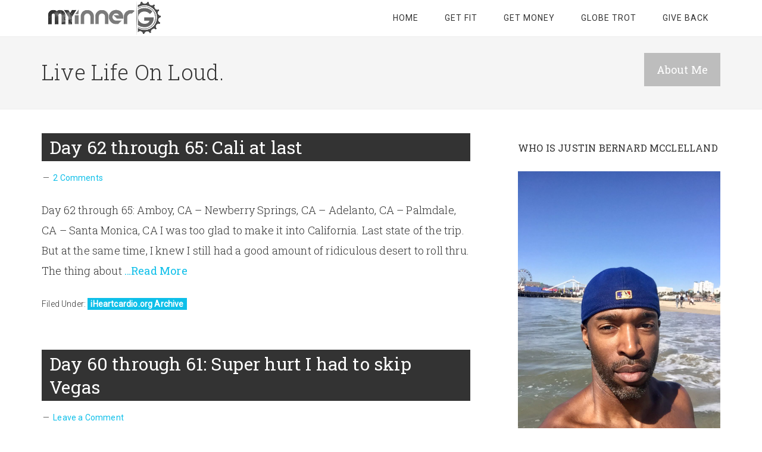

--- FILE ---
content_type: text/html; charset=UTF-8
request_url: https://www.myinnerg.com/category/iheartcardio-org-archive/
body_size: 11306
content:
<!DOCTYPE html>
<html lang="en-US">
<head >
<meta charset="UTF-8" />
		<meta name="robots" content="noindex" />
		<meta name="viewport" content="width=device-width, initial-scale=1" />
<title>iHeartcardio.org Archive</title>
<meta name='robots' content='max-image-preview:large' />
	<style>img:is([sizes="auto" i], [sizes^="auto," i]) { contain-intrinsic-size: 3000px 1500px }</style>
	<link rel='dns-prefetch' href='//www.myinnerg.com' />
<link rel='dns-prefetch' href='//static.addtoany.com' />
<link rel='dns-prefetch' href='//fonts.googleapis.com' />
<link rel="alternate" type="application/rss+xml" title="MyInnerG &raquo; Feed" href="https://www.myinnerg.com/feed/" />
<link rel="alternate" type="application/rss+xml" title="MyInnerG &raquo; Comments Feed" href="https://www.myinnerg.com/comments/feed/" />
<link rel="alternate" type="application/rss+xml" title="MyInnerG &raquo; iHeartcardio.org Archive Category Feed" href="https://www.myinnerg.com/category/iheartcardio-org-archive/feed/" />
<link rel="canonical" href="https://www.myinnerg.com/category/iheartcardio-org-archive/" />
		<!-- This site uses the Google Analytics by ExactMetrics plugin v8.8.0 - Using Analytics tracking - https://www.exactmetrics.com/ -->
		<!-- Note: ExactMetrics is not currently configured on this site. The site owner needs to authenticate with Google Analytics in the ExactMetrics settings panel. -->
					<!-- No tracking code set -->
				<!-- / Google Analytics by ExactMetrics -->
		<script type="text/javascript">
/* <![CDATA[ */
window._wpemojiSettings = {"baseUrl":"https:\/\/s.w.org\/images\/core\/emoji\/16.0.1\/72x72\/","ext":".png","svgUrl":"https:\/\/s.w.org\/images\/core\/emoji\/16.0.1\/svg\/","svgExt":".svg","source":{"concatemoji":"https:\/\/www.myinnerg.com\/wp-includes\/js\/wp-emoji-release.min.js?ver=fc3e66f51ecede9a243957054eec6ad8"}};
/*! This file is auto-generated */
!function(s,n){var o,i,e;function c(e){try{var t={supportTests:e,timestamp:(new Date).valueOf()};sessionStorage.setItem(o,JSON.stringify(t))}catch(e){}}function p(e,t,n){e.clearRect(0,0,e.canvas.width,e.canvas.height),e.fillText(t,0,0);var t=new Uint32Array(e.getImageData(0,0,e.canvas.width,e.canvas.height).data),a=(e.clearRect(0,0,e.canvas.width,e.canvas.height),e.fillText(n,0,0),new Uint32Array(e.getImageData(0,0,e.canvas.width,e.canvas.height).data));return t.every(function(e,t){return e===a[t]})}function u(e,t){e.clearRect(0,0,e.canvas.width,e.canvas.height),e.fillText(t,0,0);for(var n=e.getImageData(16,16,1,1),a=0;a<n.data.length;a++)if(0!==n.data[a])return!1;return!0}function f(e,t,n,a){switch(t){case"flag":return n(e,"\ud83c\udff3\ufe0f\u200d\u26a7\ufe0f","\ud83c\udff3\ufe0f\u200b\u26a7\ufe0f")?!1:!n(e,"\ud83c\udde8\ud83c\uddf6","\ud83c\udde8\u200b\ud83c\uddf6")&&!n(e,"\ud83c\udff4\udb40\udc67\udb40\udc62\udb40\udc65\udb40\udc6e\udb40\udc67\udb40\udc7f","\ud83c\udff4\u200b\udb40\udc67\u200b\udb40\udc62\u200b\udb40\udc65\u200b\udb40\udc6e\u200b\udb40\udc67\u200b\udb40\udc7f");case"emoji":return!a(e,"\ud83e\udedf")}return!1}function g(e,t,n,a){var r="undefined"!=typeof WorkerGlobalScope&&self instanceof WorkerGlobalScope?new OffscreenCanvas(300,150):s.createElement("canvas"),o=r.getContext("2d",{willReadFrequently:!0}),i=(o.textBaseline="top",o.font="600 32px Arial",{});return e.forEach(function(e){i[e]=t(o,e,n,a)}),i}function t(e){var t=s.createElement("script");t.src=e,t.defer=!0,s.head.appendChild(t)}"undefined"!=typeof Promise&&(o="wpEmojiSettingsSupports",i=["flag","emoji"],n.supports={everything:!0,everythingExceptFlag:!0},e=new Promise(function(e){s.addEventListener("DOMContentLoaded",e,{once:!0})}),new Promise(function(t){var n=function(){try{var e=JSON.parse(sessionStorage.getItem(o));if("object"==typeof e&&"number"==typeof e.timestamp&&(new Date).valueOf()<e.timestamp+604800&&"object"==typeof e.supportTests)return e.supportTests}catch(e){}return null}();if(!n){if("undefined"!=typeof Worker&&"undefined"!=typeof OffscreenCanvas&&"undefined"!=typeof URL&&URL.createObjectURL&&"undefined"!=typeof Blob)try{var e="postMessage("+g.toString()+"("+[JSON.stringify(i),f.toString(),p.toString(),u.toString()].join(",")+"));",a=new Blob([e],{type:"text/javascript"}),r=new Worker(URL.createObjectURL(a),{name:"wpTestEmojiSupports"});return void(r.onmessage=function(e){c(n=e.data),r.terminate(),t(n)})}catch(e){}c(n=g(i,f,p,u))}t(n)}).then(function(e){for(var t in e)n.supports[t]=e[t],n.supports.everything=n.supports.everything&&n.supports[t],"flag"!==t&&(n.supports.everythingExceptFlag=n.supports.everythingExceptFlag&&n.supports[t]);n.supports.everythingExceptFlag=n.supports.everythingExceptFlag&&!n.supports.flag,n.DOMReady=!1,n.readyCallback=function(){n.DOMReady=!0}}).then(function(){return e}).then(function(){var e;n.supports.everything||(n.readyCallback(),(e=n.source||{}).concatemoji?t(e.concatemoji):e.wpemoji&&e.twemoji&&(t(e.twemoji),t(e.wpemoji)))}))}((window,document),window._wpemojiSettings);
/* ]]> */
</script>
<link rel='stylesheet' id='minimum-pro-theme-css' href='https://www.myinnerg.com/wp-content/themes/minimum-pro/style.css?ver=3.0' type='text/css' media='all' />
<style id='wp-emoji-styles-inline-css' type='text/css'>

	img.wp-smiley, img.emoji {
		display: inline !important;
		border: none !important;
		box-shadow: none !important;
		height: 1em !important;
		width: 1em !important;
		margin: 0 0.07em !important;
		vertical-align: -0.1em !important;
		background: none !important;
		padding: 0 !important;
	}
</style>
<link rel='stylesheet' id='wp-block-library-css' href='https://www.myinnerg.com/wp-includes/css/dist/block-library/style.min.css?ver=fc3e66f51ecede9a243957054eec6ad8' type='text/css' media='all' />
<style id='classic-theme-styles-inline-css' type='text/css'>
/*! This file is auto-generated */
.wp-block-button__link{color:#fff;background-color:#32373c;border-radius:9999px;box-shadow:none;text-decoration:none;padding:calc(.667em + 2px) calc(1.333em + 2px);font-size:1.125em}.wp-block-file__button{background:#32373c;color:#fff;text-decoration:none}
</style>
<style id='global-styles-inline-css' type='text/css'>
:root{--wp--preset--aspect-ratio--square: 1;--wp--preset--aspect-ratio--4-3: 4/3;--wp--preset--aspect-ratio--3-4: 3/4;--wp--preset--aspect-ratio--3-2: 3/2;--wp--preset--aspect-ratio--2-3: 2/3;--wp--preset--aspect-ratio--16-9: 16/9;--wp--preset--aspect-ratio--9-16: 9/16;--wp--preset--color--black: #000000;--wp--preset--color--cyan-bluish-gray: #abb8c3;--wp--preset--color--white: #ffffff;--wp--preset--color--pale-pink: #f78da7;--wp--preset--color--vivid-red: #cf2e2e;--wp--preset--color--luminous-vivid-orange: #ff6900;--wp--preset--color--luminous-vivid-amber: #fcb900;--wp--preset--color--light-green-cyan: #7bdcb5;--wp--preset--color--vivid-green-cyan: #00d084;--wp--preset--color--pale-cyan-blue: #8ed1fc;--wp--preset--color--vivid-cyan-blue: #0693e3;--wp--preset--color--vivid-purple: #9b51e0;--wp--preset--gradient--vivid-cyan-blue-to-vivid-purple: linear-gradient(135deg,rgba(6,147,227,1) 0%,rgb(155,81,224) 100%);--wp--preset--gradient--light-green-cyan-to-vivid-green-cyan: linear-gradient(135deg,rgb(122,220,180) 0%,rgb(0,208,130) 100%);--wp--preset--gradient--luminous-vivid-amber-to-luminous-vivid-orange: linear-gradient(135deg,rgba(252,185,0,1) 0%,rgba(255,105,0,1) 100%);--wp--preset--gradient--luminous-vivid-orange-to-vivid-red: linear-gradient(135deg,rgba(255,105,0,1) 0%,rgb(207,46,46) 100%);--wp--preset--gradient--very-light-gray-to-cyan-bluish-gray: linear-gradient(135deg,rgb(238,238,238) 0%,rgb(169,184,195) 100%);--wp--preset--gradient--cool-to-warm-spectrum: linear-gradient(135deg,rgb(74,234,220) 0%,rgb(151,120,209) 20%,rgb(207,42,186) 40%,rgb(238,44,130) 60%,rgb(251,105,98) 80%,rgb(254,248,76) 100%);--wp--preset--gradient--blush-light-purple: linear-gradient(135deg,rgb(255,206,236) 0%,rgb(152,150,240) 100%);--wp--preset--gradient--blush-bordeaux: linear-gradient(135deg,rgb(254,205,165) 0%,rgb(254,45,45) 50%,rgb(107,0,62) 100%);--wp--preset--gradient--luminous-dusk: linear-gradient(135deg,rgb(255,203,112) 0%,rgb(199,81,192) 50%,rgb(65,88,208) 100%);--wp--preset--gradient--pale-ocean: linear-gradient(135deg,rgb(255,245,203) 0%,rgb(182,227,212) 50%,rgb(51,167,181) 100%);--wp--preset--gradient--electric-grass: linear-gradient(135deg,rgb(202,248,128) 0%,rgb(113,206,126) 100%);--wp--preset--gradient--midnight: linear-gradient(135deg,rgb(2,3,129) 0%,rgb(40,116,252) 100%);--wp--preset--font-size--small: 13px;--wp--preset--font-size--medium: 20px;--wp--preset--font-size--large: 36px;--wp--preset--font-size--x-large: 42px;--wp--preset--spacing--20: 0.44rem;--wp--preset--spacing--30: 0.67rem;--wp--preset--spacing--40: 1rem;--wp--preset--spacing--50: 1.5rem;--wp--preset--spacing--60: 2.25rem;--wp--preset--spacing--70: 3.38rem;--wp--preset--spacing--80: 5.06rem;--wp--preset--shadow--natural: 6px 6px 9px rgba(0, 0, 0, 0.2);--wp--preset--shadow--deep: 12px 12px 50px rgba(0, 0, 0, 0.4);--wp--preset--shadow--sharp: 6px 6px 0px rgba(0, 0, 0, 0.2);--wp--preset--shadow--outlined: 6px 6px 0px -3px rgba(255, 255, 255, 1), 6px 6px rgba(0, 0, 0, 1);--wp--preset--shadow--crisp: 6px 6px 0px rgba(0, 0, 0, 1);}:where(.is-layout-flex){gap: 0.5em;}:where(.is-layout-grid){gap: 0.5em;}body .is-layout-flex{display: flex;}.is-layout-flex{flex-wrap: wrap;align-items: center;}.is-layout-flex > :is(*, div){margin: 0;}body .is-layout-grid{display: grid;}.is-layout-grid > :is(*, div){margin: 0;}:where(.wp-block-columns.is-layout-flex){gap: 2em;}:where(.wp-block-columns.is-layout-grid){gap: 2em;}:where(.wp-block-post-template.is-layout-flex){gap: 1.25em;}:where(.wp-block-post-template.is-layout-grid){gap: 1.25em;}.has-black-color{color: var(--wp--preset--color--black) !important;}.has-cyan-bluish-gray-color{color: var(--wp--preset--color--cyan-bluish-gray) !important;}.has-white-color{color: var(--wp--preset--color--white) !important;}.has-pale-pink-color{color: var(--wp--preset--color--pale-pink) !important;}.has-vivid-red-color{color: var(--wp--preset--color--vivid-red) !important;}.has-luminous-vivid-orange-color{color: var(--wp--preset--color--luminous-vivid-orange) !important;}.has-luminous-vivid-amber-color{color: var(--wp--preset--color--luminous-vivid-amber) !important;}.has-light-green-cyan-color{color: var(--wp--preset--color--light-green-cyan) !important;}.has-vivid-green-cyan-color{color: var(--wp--preset--color--vivid-green-cyan) !important;}.has-pale-cyan-blue-color{color: var(--wp--preset--color--pale-cyan-blue) !important;}.has-vivid-cyan-blue-color{color: var(--wp--preset--color--vivid-cyan-blue) !important;}.has-vivid-purple-color{color: var(--wp--preset--color--vivid-purple) !important;}.has-black-background-color{background-color: var(--wp--preset--color--black) !important;}.has-cyan-bluish-gray-background-color{background-color: var(--wp--preset--color--cyan-bluish-gray) !important;}.has-white-background-color{background-color: var(--wp--preset--color--white) !important;}.has-pale-pink-background-color{background-color: var(--wp--preset--color--pale-pink) !important;}.has-vivid-red-background-color{background-color: var(--wp--preset--color--vivid-red) !important;}.has-luminous-vivid-orange-background-color{background-color: var(--wp--preset--color--luminous-vivid-orange) !important;}.has-luminous-vivid-amber-background-color{background-color: var(--wp--preset--color--luminous-vivid-amber) !important;}.has-light-green-cyan-background-color{background-color: var(--wp--preset--color--light-green-cyan) !important;}.has-vivid-green-cyan-background-color{background-color: var(--wp--preset--color--vivid-green-cyan) !important;}.has-pale-cyan-blue-background-color{background-color: var(--wp--preset--color--pale-cyan-blue) !important;}.has-vivid-cyan-blue-background-color{background-color: var(--wp--preset--color--vivid-cyan-blue) !important;}.has-vivid-purple-background-color{background-color: var(--wp--preset--color--vivid-purple) !important;}.has-black-border-color{border-color: var(--wp--preset--color--black) !important;}.has-cyan-bluish-gray-border-color{border-color: var(--wp--preset--color--cyan-bluish-gray) !important;}.has-white-border-color{border-color: var(--wp--preset--color--white) !important;}.has-pale-pink-border-color{border-color: var(--wp--preset--color--pale-pink) !important;}.has-vivid-red-border-color{border-color: var(--wp--preset--color--vivid-red) !important;}.has-luminous-vivid-orange-border-color{border-color: var(--wp--preset--color--luminous-vivid-orange) !important;}.has-luminous-vivid-amber-border-color{border-color: var(--wp--preset--color--luminous-vivid-amber) !important;}.has-light-green-cyan-border-color{border-color: var(--wp--preset--color--light-green-cyan) !important;}.has-vivid-green-cyan-border-color{border-color: var(--wp--preset--color--vivid-green-cyan) !important;}.has-pale-cyan-blue-border-color{border-color: var(--wp--preset--color--pale-cyan-blue) !important;}.has-vivid-cyan-blue-border-color{border-color: var(--wp--preset--color--vivid-cyan-blue) !important;}.has-vivid-purple-border-color{border-color: var(--wp--preset--color--vivid-purple) !important;}.has-vivid-cyan-blue-to-vivid-purple-gradient-background{background: var(--wp--preset--gradient--vivid-cyan-blue-to-vivid-purple) !important;}.has-light-green-cyan-to-vivid-green-cyan-gradient-background{background: var(--wp--preset--gradient--light-green-cyan-to-vivid-green-cyan) !important;}.has-luminous-vivid-amber-to-luminous-vivid-orange-gradient-background{background: var(--wp--preset--gradient--luminous-vivid-amber-to-luminous-vivid-orange) !important;}.has-luminous-vivid-orange-to-vivid-red-gradient-background{background: var(--wp--preset--gradient--luminous-vivid-orange-to-vivid-red) !important;}.has-very-light-gray-to-cyan-bluish-gray-gradient-background{background: var(--wp--preset--gradient--very-light-gray-to-cyan-bluish-gray) !important;}.has-cool-to-warm-spectrum-gradient-background{background: var(--wp--preset--gradient--cool-to-warm-spectrum) !important;}.has-blush-light-purple-gradient-background{background: var(--wp--preset--gradient--blush-light-purple) !important;}.has-blush-bordeaux-gradient-background{background: var(--wp--preset--gradient--blush-bordeaux) !important;}.has-luminous-dusk-gradient-background{background: var(--wp--preset--gradient--luminous-dusk) !important;}.has-pale-ocean-gradient-background{background: var(--wp--preset--gradient--pale-ocean) !important;}.has-electric-grass-gradient-background{background: var(--wp--preset--gradient--electric-grass) !important;}.has-midnight-gradient-background{background: var(--wp--preset--gradient--midnight) !important;}.has-small-font-size{font-size: var(--wp--preset--font-size--small) !important;}.has-medium-font-size{font-size: var(--wp--preset--font-size--medium) !important;}.has-large-font-size{font-size: var(--wp--preset--font-size--large) !important;}.has-x-large-font-size{font-size: var(--wp--preset--font-size--x-large) !important;}
:where(.wp-block-post-template.is-layout-flex){gap: 1.25em;}:where(.wp-block-post-template.is-layout-grid){gap: 1.25em;}
:where(.wp-block-columns.is-layout-flex){gap: 2em;}:where(.wp-block-columns.is-layout-grid){gap: 2em;}
:root :where(.wp-block-pullquote){font-size: 1.5em;line-height: 1.6;}
</style>
<link rel='stylesheet' id='top_posts_style-css' href='https://www.myinnerg.com/wp-content/plugins/PostSkin/tpp.css?ver=fc3e66f51ecede9a243957054eec6ad8' type='text/css' media='all' />
<link rel='stylesheet' id='minimum-google-fonts-css' href='//fonts.googleapis.com/css?family=Roboto%3A300%2C400%7CRoboto+Slab%3A300%2C400&#038;ver=3.0' type='text/css' media='all' />
<link rel='stylesheet' id='simple-social-icons-font-css' href='https://www.myinnerg.com/wp-content/plugins/simple-social-icons/css/style.css?ver=3.0.2' type='text/css' media='all' />
<link rel='stylesheet' id='fancybox-css' href='https://www.myinnerg.com/wp-content/plugins/easy-fancybox/fancybox/1.5.4/jquery.fancybox.min.css?ver=fc3e66f51ecede9a243957054eec6ad8' type='text/css' media='screen' />
<style id='fancybox-inline-css' type='text/css'>
#fancybox-overlay{background-attachment:fixed;background-image:url("https://www.myinnerg.com/wp-content/plugins/easy-fancybox/images/light-mask.png");background-position:center;background-repeat:no-repeat;background-size:100% 100%}#fancybox-content{border-color:#000;}#fancybox-title,#fancybox-title-float-main{color:#fff}
</style>
<link rel='stylesheet' id='addtoany-css' href='https://www.myinnerg.com/wp-content/plugins/add-to-any/addtoany.min.css?ver=1.16' type='text/css' media='all' />
<script type="text/javascript" src="https://www.myinnerg.com/wp-includes/js/jquery/jquery.min.js?ver=3.7.1" id="jquery-core-js"></script>
<script type="text/javascript" src="https://www.myinnerg.com/wp-includes/js/jquery/jquery-migrate.min.js?ver=3.4.1" id="jquery-migrate-js"></script>
<script type="text/javascript" id="postskin_script-js-extra">
/* <![CDATA[ */
var tpp = {"ajaxurl":"https:\/\/www.myinnerg.com\/wp-admin\/admin-ajax.php"};
/* ]]> */
</script>
<script type="text/javascript" src="https://www.myinnerg.com/wp-content/plugins/PostSkin/js/postskin.js?ver=fc3e66f51ecede9a243957054eec6ad8" id="postskin_script-js"></script>
<script type="text/javascript" id="addtoany-core-js-before">
/* <![CDATA[ */
window.a2a_config=window.a2a_config||{};a2a_config.callbacks=[];a2a_config.overlays=[];a2a_config.templates={};
/* ]]> */
</script>
<script type="text/javascript" defer src="https://static.addtoany.com/menu/page.js" id="addtoany-core-js"></script>
<script type="text/javascript" defer src="https://www.myinnerg.com/wp-content/plugins/add-to-any/addtoany.min.js?ver=1.1" id="addtoany-jquery-js"></script>
<script type="text/javascript" src="https://www.myinnerg.com/wp-content/themes/minimum-pro/js/responsive-menu.js?ver=1.0.0" id="minimum-responsive-menu-js"></script>
<link rel="https://api.w.org/" href="https://www.myinnerg.com/wp-json/" /><link rel="alternate" title="JSON" type="application/json" href="https://www.myinnerg.com/wp-json/wp/v2/categories/488" /><link rel="icon" href="https://www.myinnerg.com/wp-content/themes/minimum-pro/images/favicon.ico" />
<link rel="pingback" href="https://www.myinnerg.com/xmlrpc.php" />
<link rel="next" href="https://www.myinnerg.com/category/iheartcardio-org-archive/page/2/" />
<style type="text/css">.site-title a { background: url(https://www.myinnerg.com/WPimage/2014/02/myinnerG-color-justin-mcclelland-bw.gif) no-repeat !important; }</style>
</head>
<body data-rsssl=1 class="archive category category-iheartcardio-org-archive category-488 custom-background wp-theme-genesis wp-child-theme-minimum-pro custom-header header-image content-sidebar genesis-breadcrumbs-hidden genesis-footer-widgets-visible" itemscope itemtype="https://schema.org/WebPage"><div class="site-container"><header class="site-header" itemscope itemtype="https://schema.org/WPHeader"><div class="wrap"><div class="title-area"><h1 class="site-title" itemprop="headline"><a href="https://www.myinnerg.com/">MyInnerG</a></h1></div><div class="widget-area header-widget-area"><section id="nav_menu-2" class="widget widget_nav_menu"><div class="widget-wrap"><nav class="nav-header" itemscope itemtype="https://schema.org/SiteNavigationElement"><ul id="menu-custom-menu" class="menu genesis-nav-menu"><li id="menu-item-16" class="menu-item menu-item-type-custom menu-item-object-custom menu-item-16"><a href="https://myinnerg.com" itemprop="url"><span itemprop="name">Home</span></a></li>
<li id="menu-item-13" class="menu-item menu-item-type-taxonomy menu-item-object-category menu-item-has-children menu-item-13"><a href="https://www.myinnerg.com/category/get-fit/" itemprop="url"><span itemprop="name">Get Fit</span></a>
<ul class="sub-menu">
	<li id="menu-item-2552" class="menu-item menu-item-type-custom menu-item-object-custom menu-item-2552"><a href="https://www.myinnerg.com/category/get-fit/" itemprop="url"><span itemprop="name">Health &#038; Fitness</span></a></li>
</ul>
</li>
<li id="menu-item-11" class="menu-item menu-item-type-taxonomy menu-item-object-category menu-item-has-children menu-item-11"><a href="https://www.myinnerg.com/category/get-money/" itemprop="url"><span itemprop="name">Get Money</span></a>
<ul class="sub-menu">
	<li id="menu-item-2553" class="menu-item menu-item-type-custom menu-item-object-custom menu-item-2553"><a href="https://www.myinnerg.com/category/get-money/" itemprop="url"><span itemprop="name">Personal Finance</span></a></li>
</ul>
</li>
<li id="menu-item-14" class="menu-item menu-item-type-taxonomy menu-item-object-category menu-item-has-children menu-item-14"><a href="https://www.myinnerg.com/category/globe-trot/" itemprop="url"><span itemprop="name">Globe Trot</span></a>
<ul class="sub-menu">
	<li id="menu-item-2554" class="menu-item menu-item-type-custom menu-item-object-custom menu-item-2554"><a href="https://www.myinnerg.com/category/globe-trot/" itemprop="url"><span itemprop="name">Travel</span></a></li>
</ul>
</li>
<li id="menu-item-12" class="menu-item menu-item-type-taxonomy menu-item-object-category menu-item-has-children menu-item-12"><a href="https://www.myinnerg.com/category/give-back/" itemprop="url"><span itemprop="name">Give Back</span></a>
<ul class="sub-menu">
	<li id="menu-item-2555" class="menu-item menu-item-type-custom menu-item-object-custom menu-item-2555"><a href="https://www.myinnerg.com/category/give-back/" itemprop="url"><span itemprop="name">Philanthropy</span></a></li>
</ul>
</li>
</ul></nav></div></section>
</div></div></header><div class="site-tagline"><div class="wrap"><div class="site-tagline-left"><p class="site-description" itemprop="description">Live Life On Loud.</p></div><div class="site-tagline-right"><aside class="widget-area"><section id="text-9" class="widget widget_text"><div class="widget-wrap">			<div class="textwidget"><a class="button-gray" href="https://www.myinnerg.com/about-justin-mcclelland/">About Me</a></div>
		</div></section>
</aside></div></div></div><div class="site-inner"><div class="wrap"><div class="content-sidebar-wrap"><main class="content"><article class="post-2378 post type-post status-publish format-standard category-iheartcardio-org-archive entry" aria-label="Day 62 through 65: Cali at last" itemscope itemtype="https://schema.org/CreativeWork"><header class="entry-header"><h1 class="entry-title" itemprop="headline"><a class="entry-title-link" rel="bookmark" href="https://www.myinnerg.com/day-62-through-65-cali-at-last/">Day 62 through 65: Cali at last</a></h1>
<p class="entry-meta"><span class="entry-comments-link"><a href="https://www.myinnerg.com/day-62-through-65-cali-at-last/#comments">2 Comments</a></span></p></header><div class="entry-content" itemprop="text"><p>Day 62 through 65: Amboy, CA &#8211; Newberry Springs, CA &#8211; Adelanto, CA &#8211; Palmdale, CA &#8211; Santa Monica, CA I was too glad to make it into California. Last state of the trip. But at the same time, I knew I still had a good amount of ridiculous desert to roll thru. The thing about<a class="moretag" href="https://www.myinnerg.com/day-62-through-65-cali-at-last/"> &#8230;Read More</a></p>
</div><footer class="entry-footer"><p class="entry-meta"><span class="entry-categories">Filed Under: <a href="https://www.myinnerg.com/category/iheartcardio-org-archive/" rel="category tag">iHeartcardio.org Archive</a></span> </p></footer></article><article class="post-2377 post type-post status-publish format-standard category-iheartcardio-org-archive entry" aria-label="Day 60 through 61: Super hurt I had to skip Vegas" itemscope itemtype="https://schema.org/CreativeWork"><header class="entry-header"><h1 class="entry-title" itemprop="headline"><a class="entry-title-link" rel="bookmark" href="https://www.myinnerg.com/day-60-through-61-super-hurt-i-had-to-skip-vegas/">Day 60 through 61: Super hurt I had to skip Vegas</a></h1>
<p class="entry-meta"><span class="entry-comments-link"><a href="https://www.myinnerg.com/day-60-through-61-super-hurt-i-had-to-skip-vegas/#respond">Leave a Comment</a></span></p></header><div class="entry-content" itemprop="text"><p>Day 60 through 61: Kingman, AZ &#8211; Laughlin, NV &#8211; Amboy, CA As I exited Arizona, I encountered a mountain range that was unexpected because it didn&#8217;t show up on my Google map.  On second thought, it wasn&#8217;t really a mountain range I don&#8217;t think.  The issue was that the city of  Bullhead City, AZ was<a class="moretag" href="https://www.myinnerg.com/day-60-through-61-super-hurt-i-had-to-skip-vegas/"> &#8230;Read More</a></p>
</div><footer class="entry-footer"><p class="entry-meta"><span class="entry-categories">Filed Under: <a href="https://www.myinnerg.com/category/iheartcardio-org-archive/" rel="category tag">iHeartcardio.org Archive</a></span> </p></footer></article><article class="post-2376 post type-post status-publish format-standard category-iheartcardio-org-archive entry" aria-label="Day 51 through 59: Worst roadside litter in AZ" itemscope itemtype="https://schema.org/CreativeWork"><header class="entry-header"><h1 class="entry-title" itemprop="headline"><a class="entry-title-link" rel="bookmark" href="https://www.myinnerg.com/day-51-through-59-worst-roadside-litter-in-az/">Day 51 through 59: Worst roadside litter in AZ</a></h1>
<p class="entry-meta"><span class="entry-comments-link"><a href="https://www.myinnerg.com/day-51-through-59-worst-roadside-litter-in-az/#respond">Leave a Comment</a></span></p></header><div class="entry-content" itemprop="text"><p>Day 51 through 59: Dolores, CO &#8211;  Teec Nos Pos, AZ &#8211; Kayente, AZ &#8211; Tuba City ,AZ &#8211; Grand Canyon Village, AZ &#8211; Williams, AZ &#8211; Ash Fork, AZ  Seligman, AZ &#8211; Kingman, AZ As I exited Colorado, I stopped at the 4 corners monument where, New Mexico, Colorado, Utah, and Arizona meet.  It was pretty anti-climactic actually, I<a class="moretag" href="https://www.myinnerg.com/day-51-through-59-worst-roadside-litter-in-az/"> &#8230;Read More</a></p>
</div><footer class="entry-footer"><p class="entry-meta"><span class="entry-categories">Filed Under: <a href="https://www.myinnerg.com/category/iheartcardio-org-archive/" rel="category tag">iHeartcardio.org Archive</a></span> </p></footer></article><article class="post-2375 post type-post status-publish format-standard category-iheartcardio-org-archive entry" aria-label="Day 50: The surreal town of Telluride Colorado" itemscope itemtype="https://schema.org/CreativeWork"><header class="entry-header"><h1 class="entry-title" itemprop="headline"><a class="entry-title-link" rel="bookmark" href="https://www.myinnerg.com/day-50-the-surreal-town-of-telluride-colorado/">Day 50: The surreal town of Telluride Colorado</a></h1>
<p class="entry-meta"><span class="entry-comments-link"><a href="https://www.myinnerg.com/day-50-the-surreal-town-of-telluride-colorado/#respond">Leave a Comment</a></span></p></header><div class="entry-content" itemprop="text"><p>After leaving Montrose, CO I was starting to get used to guaging my daily distances by how many mountain ranges where ahead of me.  So leaving Montrose, I knew I would be set stay in Telluride, CO or Mountain Village, CO. I ended up staying in Telluride for the simple fact that was easier to<a class="moretag" href="https://www.myinnerg.com/day-50-the-surreal-town-of-telluride-colorado/"> &#8230;Read More</a></p>
</div><footer class="entry-footer"><p class="entry-meta"><span class="entry-categories">Filed Under: <a href="https://www.myinnerg.com/category/iheartcardio-org-archive/" rel="category tag">iHeartcardio.org Archive</a></span> </p></footer></article><article class="post-2374 post type-post status-publish format-standard category-iheartcardio-org-archive entry" aria-label="Day 42 through 50: Picked up by the Sheriff" itemscope itemtype="https://schema.org/CreativeWork"><header class="entry-header"><h1 class="entry-title" itemprop="headline"><a class="entry-title-link" rel="bookmark" href="https://www.myinnerg.com/day-42-through-50-picked-up-by-the-sheriff/">Day 42 through 50: Picked up by the Sheriff</a></h1>
<p class="entry-meta"><span class="entry-comments-link"><a href="https://www.myinnerg.com/day-42-through-50-picked-up-by-the-sheriff/#respond">Leave a Comment</a></span></p></header><div class="entry-content" itemprop="text"><p>Day 42 through 50: Ordway, CO &#8211; Pueblo, CO &#8211; Westcliffe, CO &#8211; Salida, CO &#8211; Poncha Springs,CO &#8211; Gunnison,CO &#8211; Montrose,CO &#8211; Telluride, CO Prior to this journey I had never been more than around 1K feet above sea level.  As I entered Colorado and made my way towards Pueblo, it seemed that there was<a class="moretag" href="https://www.myinnerg.com/day-42-through-50-picked-up-by-the-sheriff/"> &#8230;Read More</a></p>
</div><footer class="entry-footer"><p class="entry-meta"><span class="entry-categories">Filed Under: <a href="https://www.myinnerg.com/category/iheartcardio-org-archive/" rel="category tag">iHeartcardio.org Archive</a></span> </p></footer></article><article class="post-2373 post type-post status-publish format-standard category-iheartcardio-org-archive tag-bike-across-country tag-colorado entry" aria-label="Day 31 through Day 41: I&#8217;m not the only guy on a bike across the country" itemscope itemtype="https://schema.org/CreativeWork"><header class="entry-header"><h1 class="entry-title" itemprop="headline"><a class="entry-title-link" rel="bookmark" href="https://www.myinnerg.com/day-31-through-day-41-im-not-the-only-guy-on-a-bike-across-the-country/">Day 31 through Day 41: I&#8217;m not the only guy on a bike across the country</a></h1>
<p class="entry-meta"><span class="entry-comments-link"><a href="https://www.myinnerg.com/day-31-through-day-41-im-not-the-only-guy-on-a-bike-across-the-country/#respond">Leave a Comment</a></span></p></header><div class="entry-content" itemprop="text"><p>Day 31 through Day 41: Clinton,MO &#8211; Osawatomie,KS &#8211; Emporia,KS &#8211; Hillsboro,KS &#8211; McPherson,KS &#8211; Larned,KS &#8211; Garden City, KS &#8211; Leoti,KS &#8211; Eads,CO &#8211; Ordway,CO Kansas. What can I say&#8230;. I&#8217;ve never really been in Kansas past the University of Kansas in Lawrence, which is in the eastern part.  And I found that Kansas doesn&#8217;t look as flat and desolate cliche-Kansas until you<a class="moretag" href="https://www.myinnerg.com/day-31-through-day-41-im-not-the-only-guy-on-a-bike-across-the-country/"> &#8230;Read More</a></p>
</div><footer class="entry-footer"><p class="entry-meta"><span class="entry-categories">Filed Under: <a href="https://www.myinnerg.com/category/iheartcardio-org-archive/" rel="category tag">iHeartcardio.org Archive</a></span> <span class="entry-tags">Tagged With: <a href="https://www.myinnerg.com/tag/bike-across-country/" rel="tag">bike across country</a>, <a href="https://www.myinnerg.com/tag/colorado/" rel="tag">colorado</a></span></p></footer></article><div class="archive-pagination pagination"><ul><li class="active" ><a href="https://www.myinnerg.com/category/iheartcardio-org-archive/" aria-current="page">1</a></li>
<li><a href="https://www.myinnerg.com/category/iheartcardio-org-archive/page/2/">2</a></li>
<li><a href="https://www.myinnerg.com/category/iheartcardio-org-archive/page/3/">3</a></li>
<li class="pagination-next"><a href="https://www.myinnerg.com/category/iheartcardio-org-archive/page/2/" >Next Page &#x000BB;</a></li>
</ul></div>
</main><aside class="sidebar sidebar-primary widget-area" role="complementary" aria-label="Primary Sidebar" itemscope itemtype="https://schema.org/WPSideBar"><section id="text-7" class="widget widget_text"><div class="widget-wrap"><h4 class="widget-title widgettitle">Who is Justin Bernard McClelland</h4>
			<div class="textwidget"><!--
<img src="https://www.myinnerg.com/WPimage/2014/02/justin-mcclelland-nyc-2.jpg">
-->

<!--
<img src="https://www.myinnerg.com/WPimage/2017/01/Justin-McClelland.jpg">
-->

<!--
<img src="https://www.myinnerg.com/WPimage/2019/11/justin_mcclelland_LA.jpg">-->

<img src="
https://www.myinnerg.com/WPimage/2020/01/Justin-McClelland-LA.jpg">

</img><p>Athlete. Entrepreneur. Cosmopolitan. Philanthropist. 44 years young with an obsessive drive to experience the best of every life endeavor pursued. </br><a href="https://www.myinnerg.com/subscribe/">Join Me.</a></p></div>
		</div></section>
<section id="search-2" class="widget widget_search"><div class="widget-wrap"><form class="search-form" method="get" action="https://www.myinnerg.com/" role="search" itemprop="potentialAction" itemscope itemtype="https://schema.org/SearchAction"><input class="search-form-input" type="search" name="s" id="searchform-1" placeholder="Search this website" itemprop="query-input"><input class="search-form-submit" type="submit" value="Search"><meta content="https://www.myinnerg.com/?s={s}" itemprop="target"></form></div></section>
<section id="text-14" class="widget widget_text"><div class="widget-wrap"><h4 class="widget-title widgettitle">Cross-Country Bicycle Journey</h4>
			<div class="textwidget"><p><a href="https://www.myinnerg.com/bike-from-ny-to-la-the-journey-has-begun-day-1-recap/"><img loading="lazy" decoding="async" class="alignnone wp-image-2469" src="https://www.myinnerg.com/WPimage/2013/11/adventure-cycling.jpg" alt="adventure cycling from new york to los angeles" width="323" height="357" /></a><br />
<a href="https://www.myinnerg.com/bike-from-ny-to-la-the-journey-has-begun-day-1-recap/">Read my journal of the adventure&#8230;</a></p>
</div>
		</div></section>
<section id="text-15" class="widget widget_text"><div class="widget-wrap"><h4 class="widget-title widgettitle">Follow Me on Instagram</h4>
			<div class="textwidget"><p><a href="https://www.instagram.com/myinnerg/"><img loading="lazy" decoding="async" class="alignnone wp-image-2809 size-full" src="https://www.myinnerg.com/WPimage/2018/11/justin-mcclelland-instagram-logo-1.jpg" alt="justin-mcclelland-instagram-logo" width="970" height="277" /></a><a href="https://www.instagram.com/myinnerg/">@MyInnerG on IG&#8230;</a></p>
</div>
		</div></section>
</aside></div></div></div><div class="footer-widgets"><div class="wrap"><div class="widget-area footer-widgets-1 footer-widget-area"><section id="text-8" class="widget widget_text"><div class="widget-wrap"><h4 class="widget-title widgettitle">Disclosure</h4>
			<div class="textwidget">On this site, I don't have any advertisements of any kind. However, from time to time, I will mention a product that I have used and believe in. Just to let you know, I may receive a commission if you make a purchase.</div>
		</div></section>
</div><div class="widget-area footer-widgets-2 footer-widget-area"><section id="text-11" class="widget widget_text"><div class="widget-wrap"><h4 class="widget-title widgettitle">Framework</h4>
			<div class="textwidget">This site runs on the <a href="https://www.myinnerg.com/Genesis Framework" target="_blank">Genesis</a> Framework and uses the <a href="https://www.myinnerg.com/Minimum Pro Theme" target="_blank">Minimum Pro theme.</a> I'm a recent convert from <a href="https://www.myinnerg.com/Thesis" target="_blank">Thesis</a> 1.8.3 and find Genesis preferable. I'm impressed with both the intuitive back-end and documentation.</div>
		</div></section>
</div><div class="widget-area footer-widgets-3 footer-widget-area"><section id="text-10" class="widget widget_text"><div class="widget-wrap"><h4 class="widget-title widgettitle">Hosting</h4>
			<div class="textwidget">This site is hosted with <a target="_blank" href="https://m.do.co/c/72c2a80795d5"> Digital Ocean</a>. I've hosted all of my websites with <a target="_blank" href="https://m.do.co/c/72c2a80795d5"> Digital Ocean</a> for the past year after over 4 years with spotty Bluehost service and have been very happy.</div>
		</div></section>
<section id="text-16" class="widget widget_text"><div class="widget-wrap"><h4 class="widget-title widgettitle">Website Development</h4>
			<div class="textwidget"><p>This site was developed by <a href="https://www.justinmcclelland.com" target="_blank" rel="noopener">Justin McClelland</a>.</p>
</div>
		</div></section>
<section id="text-12" class="widget widget_text"><div class="widget-wrap"><h4 class="widget-title widgettitle">Contact Me</h4>
			<div class="textwidget">Email: <a href="mailto:justin_mcclelland@yahoo.com?Subject=MyInnerG%20Email" target="_blank">Justin McClelland</a> </div>
		</div></section>
</div></div></div><footer class="site-footer" itemscope itemtype="https://schema.org/WPFooter"><div class="wrap">    <p>&copy; Copyright 2014 <a href="https://myinnerg.com">MyInnerG</a> &middot; All Rights Reserved</p>
    </div></footer></div><script type="speculationrules">
{"prefetch":[{"source":"document","where":{"and":[{"href_matches":"\/*"},{"not":{"href_matches":["\/wp-*.php","\/wp-admin\/*","\/WPimage\/*","\/wp-content\/*","\/wp-content\/plugins\/*","\/wp-content\/themes\/minimum-pro\/*","\/wp-content\/themes\/genesis\/*","\/*\\?(.+)"]}},{"not":{"selector_matches":"a[rel~=\"nofollow\"]"}},{"not":{"selector_matches":".no-prefetch, .no-prefetch a"}}]},"eagerness":"conservative"}]}
</script>
<style type="text/css" media="screen"></style><script type="text/javascript" src="https://www.myinnerg.com/wp-content/plugins/easy-fancybox/vendor/purify.min.js?ver=fc3e66f51ecede9a243957054eec6ad8" id="fancybox-purify-js"></script>
<script type="text/javascript" id="jquery-fancybox-js-extra">
/* <![CDATA[ */
var efb_i18n = {"close":"Close","next":"Next","prev":"Previous","startSlideshow":"Start slideshow","toggleSize":"Toggle size"};
/* ]]> */
</script>
<script type="text/javascript" src="https://www.myinnerg.com/wp-content/plugins/easy-fancybox/fancybox/1.5.4/jquery.fancybox.min.js?ver=fc3e66f51ecede9a243957054eec6ad8" id="jquery-fancybox-js"></script>
<script type="text/javascript" id="jquery-fancybox-js-after">
/* <![CDATA[ */
var fb_timeout, fb_opts={'autoScale':true,'showCloseButton':true,'margin':20,'pixelRatio':'false','centerOnScroll':true,'enableEscapeButton':true,'overlayShow':true,'hideOnOverlayClick':true,'overlayColor':'#223','overlayOpacity':0.8,'minViewportWidth':320,'minVpHeight':320,'disableCoreLightbox':'true','enableBlockControls':'true','fancybox_openBlockControls':'true' };
if(typeof easy_fancybox_handler==='undefined'){
var easy_fancybox_handler=function(){
jQuery([".nolightbox","a.wp-block-file__button","a.pin-it-button","a[href*='pinterest.com\/pin\/create']","a[href*='facebook.com\/share']","a[href*='twitter.com\/share']"].join(',')).addClass('nofancybox');
jQuery('a.fancybox-close').on('click',function(e){e.preventDefault();jQuery.fancybox.close()});
/* IMG */
						var unlinkedImageBlocks=jQuery(".wp-block-image > img:not(.nofancybox,figure.nofancybox>img)");
						unlinkedImageBlocks.wrap(function() {
							var href = jQuery( this ).attr( "src" );
							return "<a href='" + href + "'></a>";
						});
var fb_IMG_select=jQuery('a[href*=".jpg" i]:not(.nofancybox,li.nofancybox>a,figure.nofancybox>a),area[href*=".jpg" i]:not(.nofancybox),a[href*=".gif" i]:not(.nofancybox,li.nofancybox>a,figure.nofancybox>a),area[href*=".gif" i]:not(.nofancybox),a[href*=".png" i]:not(.nofancybox,li.nofancybox>a,figure.nofancybox>a),area[href*=".png" i]:not(.nofancybox)');
fb_IMG_select.addClass('fancybox image').attr('rel','gallery');
jQuery('a.fancybox,area.fancybox,.fancybox>a').each(function(){jQuery(this).fancybox(jQuery.extend(true,{},fb_opts,{'transition':'elastic','transitionIn':'elastic','easingIn':'easeOutExpo','transitionOut':'elastic','easingOut':'easeInExpo','opacity':false,'hideOnContentClick':false,'titleShow':true,'titlePosition':'over','titleFromAlt':true,'showNavArrows':true,'enableKeyboardNav':true,'cyclic':false,'mouseWheel':'true','changeSpeed':250}))});
/* SWF */
jQuery('a.fancybox-swf,area.fancybox-swf,.fancybox-swf>a').each(function(){jQuery(this).fancybox(jQuery.extend(true,{},fb_opts,{'type':'swf','width':680,'height':495,'padding':0,'titleShow':false,'titlePosition':'float','titleFromAlt':true,'swf':{'wmode':'opaque','allowfullscreen':true}}))});
/* YouTube */
jQuery('a[href*="youtu.be/" i],area[href*="youtu.be/" i],a[href*="youtube.com/" i],area[href*="youtube.com/" i]' ).filter(function(){return this.href.match(/\/(?:youtu\.be|watch\?|embed\/)/);}).not('.nofancybox,li.nofancybox>a').addClass('fancybox-youtube');
jQuery('a.fancybox-youtube,area.fancybox-youtube,.fancybox-youtube>a').each(function(){jQuery(this).fancybox(jQuery.extend(true,{},fb_opts,{'type':'iframe','width':640,'height':390,'padding':10,'keepRatio':1,'aspectRatio':1,'titleShow':false,'titlePosition':'float','titleFromAlt':true,'onStart':function(a,i,o){var splitOn=a[i].href.indexOf("?");var urlParms=(splitOn>-1)?a[i].href.substring(splitOn):"";o.allowfullscreen=(urlParms.indexOf("fs=0")>-1)?false:true;o.href=a[i].href.replace(/https?:\/\/(?:www\.)?youtu(?:\.be\/([^\?]+)\??|be\.com\/watch\?(.*(?=v=))v=([^&]+))(.*)/gi,"https://www.youtube.com/embed/$1$3?$2$4&autoplay=1");}}))});
/* iFrame */
jQuery('a.fancybox-iframe,area.fancybox-iframe,.fancybox-iframe>a').each(function(){jQuery(this).fancybox(jQuery.extend(true,{},fb_opts,{'type':'iframe','width':'92%','height':'70%','padding':0,'titleShow':false,'titlePosition':'float','titleFromAlt':true,'allowfullscreen':false}))});
};};
jQuery(easy_fancybox_handler);jQuery(document).on('post-load',easy_fancybox_handler);
/* ]]> */
</script>
<script type="text/javascript" src="https://www.myinnerg.com/wp-content/plugins/easy-fancybox/vendor/jquery.easing.min.js?ver=1.4.1" id="jquery-easing-js"></script>
<script type="text/javascript" src="https://www.myinnerg.com/wp-content/plugins/easy-fancybox/vendor/jquery.mousewheel.min.js?ver=3.1.13" id="jquery-mousewheel-js"></script>
<script type="text/javascript" id="q2w3_fixed_widget-js-extra">
/* <![CDATA[ */
var q2w3_sidebar_options = [{"sidebar":"sidebar","use_sticky_position":true,"margin_top":80,"margin_bottom":4000,"stop_elements_selectors":"","screen_max_width":0,"screen_max_height":0,"widgets":["#text-14","#text-15"]}];
/* ]]> */
</script>
<script type="text/javascript" src="https://www.myinnerg.com/wp-content/plugins/q2w3-fixed-widget/js/frontend.min.js?ver=6.2.3" id="q2w3_fixed_widget-js"></script>
</body></html>


--- FILE ---
content_type: text/css
request_url: https://www.myinnerg.com/wp-content/plugins/PostSkin/tpp.css?ver=fc3e66f51ecede9a243957054eec6ad8
body_size: 427
content:
/*
	All of the necessary style rules should be contained in the style attribute of
	the element. The last thing we want is for themes to conflict with our styles.
	Thus, we do some default settings:
*/
.tpp_wrapper div, .tpp_wrapper img, .tpp_wrapper a, .tpp_wrapper a:hover  {
	margin: 0;
	padding: 0;
	text-indent: 0;
	font-style: normal;
	font-weight: 400;
	background-image: none;
	border: none;
	line-height: normal;
	text-overflow: ellipsis-word;
	opacity: 1;
	outline: none;
	position: relative;
	font-color: #000;
	background-color: transparent;
}
.tpp_label {
	vertical-align:middle!important;
	padding:10px!important;
	padding-bottom:20px;
	font-weight:700;
	font-size: 14px !important
}
.tpp_num_com {
	position:absolute;
	top: 0;
	right: 0;
	float: right;
	border-radius:0px;
	padding: 1px 7px 3px 7px;
	line-height:normal;
	position:relative;
	text-align:center;
	font-size:12px;
}
.tpp_link_thumb {
	width:64px;
	margin-right:5px!important;
	float:left!important;
	display:none;
}
.tpp_link {
	text-decoration:none;
}
.tpp_bar {
	padding:3px!important;
}
.tpp_link_desc {
	display:block;
}

--- FILE ---
content_type: application/javascript
request_url: https://www.myinnerg.com/wp-content/plugins/PostSkin/js/postskin.js?ver=fc3e66f51ecede9a243957054eec6ad8
body_size: 500
content:
jQuery(document).ready(function ($) {

	$('.tpp_link').click(function (e) {
		e.preventDefault();
		
		var url = $(this).attr('href');
		var skin = $(this).attr('data-skin')
		var target = $(this).attr('target');
		
		
		
		$.ajax({
			type: "POST",
			url: tpp.ajaxurl,
			data: 'action=tpp_ajax' + '&url=' + url + '&skin=' + skin,
			success: function() {
				if (target == '_blank') {
					window.open(url, '_newtab');
				} else {
					window.location = url;
				}
			},
			failure: function() {
				if (target == '_blank') {
					window.open(url , '_newtab');
				} else {
					window.location = url;
				}
			}
		});
		
		
	});

});